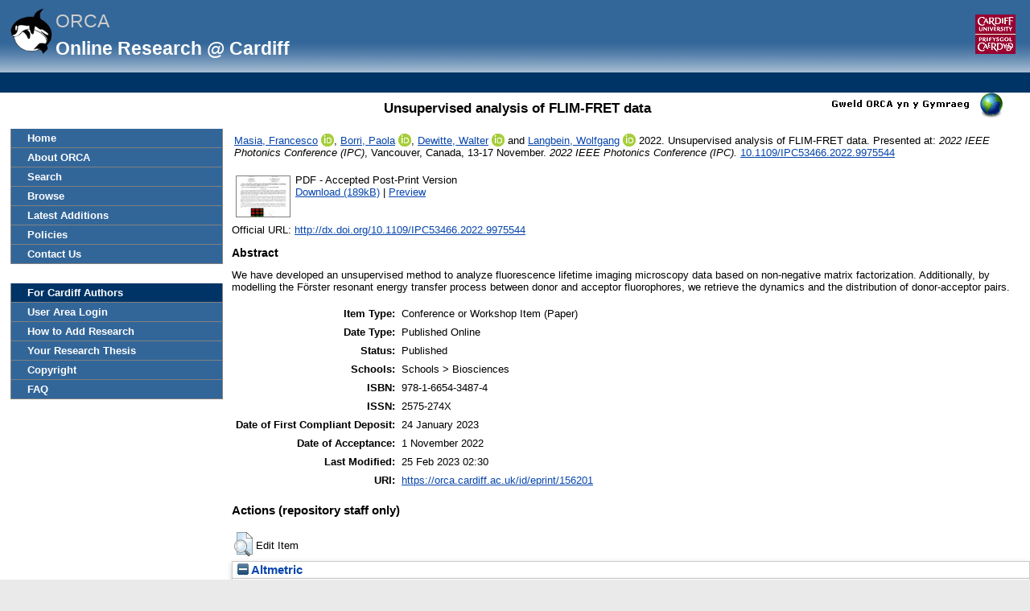

--- FILE ---
content_type: text/html; charset=utf-8
request_url: https://orca.cardiff.ac.uk/id/eprint/156201/
body_size: 33522
content:
<!DOCTYPE html>
<html xmlns="http://www.w3.org/1999/xhtml">
	<head>
		<meta http-equiv="X-UA-Compatible" content="IE=edge" />
		<title> Unsupervised analysis of FLIM-FRET data  -ORCA</title>
		<link rel="icon" href="/favicon.ico" type="image/x-icon" />
		<link rel="shortcut icon" href="/favicon.ico" type="image/x-icon" />
		<meta name="eprints.eprintid" content="156201" />
<meta name="eprints.rev_number" content="5" />
<meta content="archive" name="eprints.eprint_status" />
<meta content="6737" name="eprints.userid" />
<meta name="eprints.dir" content="disk0/00/15/62/01" />
<meta content="2023-01-25 15:00:29" name="eprints.datestamp" />
<meta name="eprints.lastmod" content="2023-02-25 02:30:08" />
<meta name="eprints.status_changed" content="2023-01-24 10:13:47" />
<meta name="eprints.type" content="conference_item" />
<meta content="show" name="eprints.metadata_visibility" />
<meta content="6737" name="eprints.sword_depositor" />
<meta name="eprints.creators_name" content="Masia, Francesco" />
<meta content="Borri, Paola" name="eprints.creators_name" />
<meta content="Dewitte, Walter" name="eprints.creators_name" />
<meta content="Langbein, Wolfgang" name="eprints.creators_name" />
<meta content="Masiaf@cardiff.ac.uk" name="eprints.creators_id" />
<meta content="Borrip@cardiff.ac.uk" name="eprints.creators_id" />
<meta name="eprints.creators_id" content="DewitteW@cardiff.ac.uk" />
<meta name="eprints.creators_id" content="LangbeinWW@cardiff.ac.uk" />
<meta name="eprints.creators_uniqueid" content="A105632P" />
<meta content="A042969R" name="eprints.creators_uniqueid" />
<meta content="A1487017" name="eprints.creators_uniqueid" />
<meta content="A017003D" name="eprints.creators_uniqueid" />
<meta name="eprints.creators_orcid" content="0000-0003-4958-410X" />
<meta content="0000-0002-7873-3314" name="eprints.creators_orcid" />
<meta name="eprints.creators_orcid" content="0000-0002-0606-1686" />
<meta content="0000-0001-9786-1023" name="eprints.creators_orcid" />
<meta name="eprints.title" content="Unsupervised analysis of FLIM-FRET data" />
<meta content="pub" name="eprints.ispublished" />
<meta name="eprints.divisions" content="BIOSI" />
<meta name="eprints.abstract" content="We have developed an unsupervised method to analyze fluorescence lifetime imaging microscopy data based on non-negative matrix factorization. Additionally, by modelling the Förster resonant energy transfer process between donor and acceptor fluorophores, we retrieve the dynamics and the distribution of donor-acceptor pairs." />
<meta content="2022-12-14" name="eprints.date" />
<meta name="eprints.date_type" content="published_online" />
<meta content="10.1109/IPC53466.2022.9975544" name="eprints.id_number" />
<meta content="http://dx.doi.org/10.1109/IPC53466.2022.9975544" name="eprints.official_url" />
<meta content="public" name="eprints.full_text_status" />
<meta content="paper" name="eprints.pres_type" />
<meta content="2022 IEEE Photonics Conference (IPC)" name="eprints.publication" />
<meta content="2022 IEEE Photonics Conference (IPC)" name="eprints.event_title" />
<meta content="Vancouver, Canada" name="eprints.event_location" />
<meta content="13-17 November" name="eprints.event_dates" />
<meta content="conference" name="eprints.event_type" />
<meta name="eprints.refereed" content="TRUE" />
<meta content="978-1-6654-3487-4" name="eprints.isbn" />
<meta name="eprints.issn" content="2575-274X" />
<meta content="FALSE" name="eprints.coversheets_dirty" />
<meta name="eprints.dates_date" content="2022-12-14" />
<meta name="eprints.dates_date" content="2022" />
<meta name="eprints.dates_date_type" content="published_online" />
<meta content="511" name="eprints.hoa_compliant" />
<meta content="2" name="eprints.hoa_emb_len" />
<meta name="eprints.hoa_date_acc" content="2022-11-01" />
<meta name="eprints.hoa_date_pub" content="2022-12-14" />
<meta content="2023-01-24" name="eprints.hoa_date_fcd" />
<meta name="eprints.hoa_date_foa" content="2023-02-25" />
<meta content="AM" name="eprints.hoa_version_fcd" />
<meta name="eprints.hoa_exclude" content="FALSE" />
<meta name="eprints.rioxx2_project_input_funder_name" content="No Funder or Funder Not In List" />
<meta name="eprints.cardiff_browse_id" content="A017003D" />
<meta name="eprints.cardiff_browse_id" content="A105632P" />
<meta name="eprints.cardiff_browse_id" content="A042969R" />
<meta name="eprints.cardiff_browse_id" content="A1487017" />
<meta name="eprints.coauthors" content="3" />
<meta content="FALSE" name="eprints.coversheet" />
<meta name="eprints.date_of_acceptance" content="2022-11-01" />
<meta content="       Masia, Francesco &lt;https://orca.cardiff.ac.uk/view/cardiffauthors/A105632P.html&gt; ORCID: https://orcid.org/0000-0003-4958-410X &lt;https://orcid.org/0000-0003-4958-410X&gt;, Borri, Paola &lt;https://orca.cardiff.ac.uk/view/cardiffauthors/A042969R.html&gt; ORCID: https://orcid.org/0000-0002-7873-3314 &lt;https://orcid.org/0000-0002-7873-3314&gt;, Dewitte, Walter &lt;https://orca.cardiff.ac.uk/view/cardiffauthors/A1487017.html&gt; ORCID: https://orcid.org/0000-0002-0606-1686 &lt;https://orcid.org/0000-0002-0606-1686&gt; and Langbein, Wolfgang &lt;https://orca.cardiff.ac.uk/view/cardiffauthors/A017003D.html&gt; ORCID: https://orcid.org/0000-0001-9786-1023 &lt;https://orcid.org/0000-0001-9786-1023&gt; 2022.  Unsupervised analysis of FLIM-FRET data. Presented at: 2022 IEEE Photonics Conference (IPC), Vancouver, Canada, 13-17 November.   2022 IEEE Photonics Conference (IPC).        10.1109/IPC53466.2022.9975544 &lt;https://doi.org/10.1109/IPC53466.2022.9975544&gt;            file &lt;https://orca.cardiff.ac.uk/id/eprint/156201/1/Unsupervised%20analysis%20of%20FLIM-FRET%20data.pdf&gt;      " name="eprints.citation" />
<meta name="eprints.document_url" content="https://orca.cardiff.ac.uk/id/eprint/156201/1/Unsupervised%20analysis%20of%20FLIM-FRET%20data.pdf" />
<link href="http://purl.org/DC/elements/1.0/" rel="schema.DC" />
<meta name="DC.relation" content="https://orca.cardiff.ac.uk/id/eprint/156201/" />
<meta content="Unsupervised analysis of FLIM-FRET data" name="DC.title" />
<meta content="Masia, Francesco" name="DC.creator" />
<meta content="Borri, Paola" name="DC.creator" />
<meta content="Dewitte, Walter" name="DC.creator" />
<meta name="DC.creator" content="Langbein, Wolfgang" />
<meta content="We have developed an unsupervised method to analyze fluorescence lifetime imaging microscopy data based on non-negative matrix factorization. Additionally, by modelling the Förster resonant energy transfer process between donor and acceptor fluorophores, we retrieve the dynamics and the distribution of donor-acceptor pairs." name="DC.description" />
<meta name="DC.date" content="2022-12-14" />
<meta content="Conference or Workshop Item" name="DC.type" />
<meta content="PeerReviewed" name="DC.type" />
<meta name="DC.format" content="application/pdf" />
<meta name="DC.language" content="en" />
<meta name="DC.identifier" content="https://orca.cardiff.ac.uk/id/eprint/156201/1/Unsupervised%20analysis%20of%20FLIM-FRET%20data.pdf" />
<meta content="       Masia, Francesco &lt;https://orca.cardiff.ac.uk/view/cardiffauthors/A105632P.html&gt; ORCID: https://orcid.org/0000-0003-4958-410X &lt;https://orcid.org/0000-0003-4958-410X&gt;, Borri, Paola &lt;https://orca.cardiff.ac.uk/view/cardiffauthors/A042969R.html&gt; ORCID: https://orcid.org/0000-0002-7873-3314 &lt;https://orcid.org/0000-0002-7873-3314&gt;, Dewitte, Walter &lt;https://orca.cardiff.ac.uk/view/cardiffauthors/A1487017.html&gt; ORCID: https://orcid.org/0000-0002-0606-1686 &lt;https://orcid.org/0000-0002-0606-1686&gt; and Langbein, Wolfgang &lt;https://orca.cardiff.ac.uk/view/cardiffauthors/A017003D.html&gt; ORCID: https://orcid.org/0000-0001-9786-1023 &lt;https://orcid.org/0000-0001-9786-1023&gt; 2022.  Unsupervised analysis of FLIM-FRET data. Presented at: 2022 IEEE Photonics Conference (IPC), Vancouver, Canada, 13-17 November.   2022 IEEE Photonics Conference (IPC).        10.1109/IPC53466.2022.9975544 &lt;https://doi.org/10.1109/IPC53466.2022.9975544&gt;            file &lt;https://orca.cardiff.ac.uk/id/eprint/156201/1/Unsupervised%20analysis%20of%20FLIM-FRET%20data.pdf&gt;      " name="DC.identifier" />
<meta content="http://dx.doi.org/10.1109/IPC53466.2022.9975544" name="DC.relation" />
<meta name="DC.relation" content="10.1109/IPC53466.2022.9975544" />
<meta name="DC.identifier" content="10.1109/IPC53466.2022.9975544" />
<link href="https://orca.cardiff.ac.uk/id/eprint/156201/" rel="canonical" />
<link type="application/vnd.eprints.data+xml; charset=utf-8" rel="alternate" href="https://orca.cardiff.ac.uk/cgi/export/eprint/156201/XML/orca-eprint-156201.xml" title="EP3 XML" />
<link type="text/n3" rel="alternate" href="https://orca.cardiff.ac.uk/cgi/export/eprint/156201/RDFN3/orca-eprint-156201.n3" title="RDF+N3" />
<link href="https://orca.cardiff.ac.uk/cgi/export/eprint/156201/RDFNT/orca-eprint-156201.nt" title="RDF+N-Triples" type="text/plain" rel="alternate" />
<link type="text/html; charset=utf-8" rel="alternate" href="https://orca.cardiff.ac.uk/cgi/export/eprint/156201/HTML/orca-eprint-156201.html" title="HTML Citation" />
<link type="text/plain; charset=utf-8" rel="alternate" href="https://orca.cardiff.ac.uk/cgi/export/eprint/156201/COinS/orca-eprint-156201.txt" title="OpenURL ContextObject in Span" />
<link type="application/json; charset=utf-8" rel="alternate" href="https://orca.cardiff.ac.uk/cgi/export/eprint/156201/JSON_LITE/orca-eprint-156201.js" title="JSON_LITE" />
<link href="https://orca.cardiff.ac.uk/cgi/export/eprint/156201/BibTeX/orca-eprint-156201.bib" title="BibTeX" type="text/plain; charset=utf-8" rel="alternate" />
<link rel="alternate" type="text/plain; charset=utf-8" title="EndNote" href="https://orca.cardiff.ac.uk/cgi/export/eprint/156201/EndNote/orca-eprint-156201.enw" />
<link title="OpenURL ContextObject" href="https://orca.cardiff.ac.uk/cgi/export/eprint/156201/ContextObject/orca-eprint-156201.xml" rel="alternate" type="text/xml; charset=utf-8" />
<link href="https://orca.cardiff.ac.uk/cgi/export/eprint/156201/ORCAXML/orca-eprint-156201.xml" title="ORCA XML" type="application/vnd.eprints.data+xml; charset=utf-8" rel="alternate" />
<link type="text/xml; charset=utf-8" rel="alternate" href="https://orca.cardiff.ac.uk/cgi/export/eprint/156201/DIDL/orca-eprint-156201.xml" title="MPEG-21 DIDL" />
<link title="Dublin Core" href="https://orca.cardiff.ac.uk/cgi/export/eprint/156201/DC/orca-eprint-156201.txt" rel="alternate" type="text/plain; charset=utf-8" />
<link type="application/json; charset=utf-8" rel="alternate" href="https://orca.cardiff.ac.uk/cgi/export/eprint/156201/JSON/orca-eprint-156201.js" title="JSON" />
<link rel="alternate" type="text/xml; charset=utf-8" title="RIOXX2 XML" href="https://orca.cardiff.ac.uk/cgi/export/eprint/156201/RIOXX2/orca-eprint-156201.xml" />
<link href="https://orca.cardiff.ac.uk/cgi/export/eprint/156201/RIS/orca-eprint-156201.ris" title="Reference Manager" type="text/plain" rel="alternate" />
<link href="https://orca.cardiff.ac.uk/cgi/export/eprint/156201/Text/orca-eprint-156201.txt" title="ASCII Citation" type="text/plain; charset=utf-8" rel="alternate" />
<link href="https://orca.cardiff.ac.uk/cgi/export/eprint/156201/MODS/orca-eprint-156201.xml" title="MODS" type="text/xml; charset=utf-8" rel="alternate" />
<link type="application/atom+xml;charset=utf-8" rel="alternate" href="https://orca.cardiff.ac.uk/cgi/export/eprint/156201/Atom/orca-eprint-156201.xml" title="Atom" />
<link rel="alternate" type="text/plain" title="Refer" href="https://orca.cardiff.ac.uk/cgi/export/eprint/156201/Refer/orca-eprint-156201.refer" />
<link title="Multiline CSV" href="https://orca.cardiff.ac.uk/cgi/export/eprint/156201/CSV/orca-eprint-156201.csv" rel="alternate" type="text/csv; charset=utf-8" />
<link type="text/xml" rel="alternate" href="https://orca.cardiff.ac.uk/cgi/export/eprint/156201/OAI_UKETD_METS/orca-eprint-156201.xml" title="ORCA OAI METS" />
<link href="https://orca.cardiff.ac.uk/cgi/export/eprint/156201/CardiffEndNote/orca-eprint-156201.enw" title="CardiffEndNote" type="text/plain" rel="alternate" />
<link href="https://orca.cardiff.ac.uk/cgi/export/eprint/156201/RDFXML/orca-eprint-156201.rdf" title="RDF+XML" type="application/rdf+xml" rel="alternate" />
<link href="https://orca.cardiff.ac.uk/cgi/export/eprint/156201/Simple/orca-eprint-156201.txt" title="Simple Metadata" type="text/plain; charset=utf-8" rel="alternate" />
<link rel="alternate" type="text/xml; charset=utf-8" title="METS" href="https://orca.cardiff.ac.uk/cgi/export/eprint/156201/METS/orca-eprint-156201.xml" />
<link rel="Top" href="https://orca.cardiff.ac.uk/" />
    <link rel="Sword" href="https://orca.cardiff.ac.uk/sword-app/servicedocument" />
    <link rel="SwordDeposit" href="https://orca.cardiff.ac.uk/id/contents" />
    <link rel="Search" href="https://orca.cardiff.ac.uk/cgi/search" type="text/html" />
    <link type="application/opensearchdescription+xml" rel="Search" title="ORCA" href="https://orca.cardiff.ac.uk/cgi/opensearchdescription" />
    <script src="https://www.gstatic.com/charts/loader.js" type="text/javascript">
//padder
</script><script type="text/javascript">
// <![CDATA[
var eprints_http_root = "https://orca.cardiff.ac.uk";
var eprints_http_cgiroot = "https://orca.cardiff.ac.uk/cgi";
var eprints_oai_archive_id = "https://orca.cardiff.ac.uk";
var eprints_logged_in = false;
var eprints_logged_in_userid = 0; 
var eprints_logged_in_username = ""; 
var eprints_logged_in_usertype = ""; 
var eprints_lang_id = "en";
// ]]></script>
    <style type="text/css">.ep_logged_in { display: none }</style>
    <link href="/style/auto-3.4.6.css?1747897265" rel="stylesheet" type="text/css" />
    <script src="/javascript/auto-3.4.6.js?1747897265" type="text/javascript">
//padder
</script>
    <!--[if lte IE 6]>
        <link rel="stylesheet" type="text/css" href="/style/ie6.css" />
   <![endif]-->
    <meta name="Generator" content="EPrints 3.4.6" />
    <meta content="text/html; charset=UTF-8" http-equiv="Content-Type" />
    <meta content="en" http-equiv="Content-Language" />
    

		<!-- Add new Google Analytics code LGP 06/07/2023 -->
		<!-- Google tag (gtag.js) -->
		<script async="async" src="https://www.googletagmanager.com/gtag/js?id=G-T8TR2M0XG3">// <!-- No script --></script>
		<script>
			window.dataLayer = window.dataLayer || [];
			function gtag(){dataLayer.push(arguments);}
			gtag('js', new Date());

			gtag('config', 'G-T8TR2M0XG3');
		</script>
		<!-- End of Google Analytics code -->
<!-- altmetrics javascript -->

<!--<script src='http://d1uo4w7k31k5mn.cloudfront.net/eprints.embed.js'></script>
-->
	</head>

	<body bgcolor="#ffffff" text="#000000">
		<!-- Top of page banner (including menu bar) -->
                <div id="container">
			
			<div id="columns">
				<div class="mweblock">
					<div id="logoContainer">
						<a href="https://orca.cardiff.ac.uk"><img src="/images/orcalogoNOBACKGROUND.gif" alt="Cardiff University | Prifysgol Caerdydd" width="60" height="60" border="0" /></a>
						<span class="titleText">ORCA</span>
						<br />
						<span class="subTitleText_serif">Online Research @ Cardiff </span>
						<div id="logoContainer2">  
							<a href="http://cf.ac.uk/">
								<img src="/images/cu_logo.gif" alt="Cardiff University | Prifysgol Caerdydd" />
							</a>	


						</div>

						<div class="login_bar">
							<ul class="ep_tm_key_tools" id="ep_tm_menu_tools"><li class="ep_tm_key_tools_item"><a class="ep_tm_key_tools_item_link" href="/cgi/users/home"></a></li></ul>
						</div>	
					</div>
				</div>
 <div id="ep_tm_languages"><a title="Welsh" href="/cgi/set_lang?lang=cy&amp;referrer=https%3A%2F%2Forca.cardiff.ac.uk%2Fid%2Feprint%2F156201%2F"><img border="0" src="/images/flags/cy.png" align="top" alt="Welsh" /></a><a href="/cgi/set_lang?referrer=https%3A%2F%2Forca.cardiff.ac.uk%2Fid%2Feprint%2F156201%2F" title="Clear Cookie - decide language by browser settings"><img border="0" src="/images/flags/aero.png" align="top" alt="Clear Cookie - decide language by browser settings" /></a></div>

 
				<div>
					<ul class="ep_tm_menu ep_noprint">
						<li>
							<a href="https://orca.cardiff.ac.uk">Home</a>
						</li>
						<li>
							<a href="https://orca.cardiff.ac.uk/information.html">About ORCA</a>
						</li>
                		        	<li>
							<a href="https://orca.cardiff.ac.uk/cgi/search">Search</a></li>
						<li>
						<a href="https://orca.cardiff.ac.uk/view">Browse</a>
						</li>
						<li>
						<a href="https://orca.cardiff.ac.uk/cgi/latest">Latest Additions</a>
						</li>
						<li>
							<a href="https://orca.cardiff.ac.uk/policies.html">Policies</a>
						</li>
						<li>
							<a href="https://orca.cardiff.ac.uk/contact.html">Contact Us</a>
						</li>
						<li class="blank_space"><br /> </li>
						<li class="cu_menuhead">
							For Cardiff Authors
						</li>
						<li>
							<a href="https://orca.cardiff.ac.uk/cgi/users/home">User Area Login</a>
						</li>
						<li>
							<a href="https://orca.cardiff.ac.uk/help/">How to Add Research</a>
						</li>
						<li>
							<a href="https://orca.cardiff.ac.uk/deposit-thesis.html">Your Research Thesis</a>
						</li>
						<li>
							<a href="https://orca.cardiff.ac.uk/copyright.html">Copyright</a>
						</li>
						<li>
							<a href="https://orca.cardiff.ac.uk/faq.html">FAQ</a>
						</li>                                                                                  
						<!-- <li>
							<a href="{$config{http_url}}/manual.html"><epc:phrase ref="eprint_menu_manual"/></a>
						</li> -->
						<!-- <li>
						<a href="{$config{http_url}}/docs/Library_Staff_User_Guide.pdf"><epc:phrase ref="eprint_menu_guide"/></a>
						</li> -->

						<!-- <li>
							<a href="{$config{http_url}}/contact.html"><epc:phrase ref="eprint_menu_contact"/></a>
						</li> -->
					</ul>
				</div>
				<div class="content_block">
									 
					<h1 class="ep_tm_pagetitle">

Unsupervised analysis of FLIM-FRET data

</h1>
					<div class="ep_summary_content"><div class="ep_summary_content_top"></div><div class="ep_summary_content_left"></div><div class="ep_summary_content_right"></div><div class="ep_summary_content_main">

  <p style="margin-bottom: 1em">
    <table>
      <tr>
        <td>
          
  <!-- reference styles -->
  
      <!--<print expr="creators_name"/>--><span class="person orcid-person"><a class="idman_link" href="https://orca.cardiff.ac.uk/view/cardiffauthors/A105632P.html"><span class="person_name">Masia, Francesco</span></a> <a class="orcid" href="https://orcid.org/0000-0003-4958-410X" target="_blank"><img src="/images/orcid_16x16.png" /><span class="orcid-tooltip">ORCID: https://orcid.org/0000-0003-4958-410X</span></a></span>, <span class="person orcid-person"><a href="https://orca.cardiff.ac.uk/view/cardiffauthors/A042969R.html" class="idman_link"><span class="person_name">Borri, Paola</span></a> <a target="_blank" class="orcid" href="https://orcid.org/0000-0002-7873-3314"><img src="/images/orcid_16x16.png" /><span class="orcid-tooltip">ORCID: https://orcid.org/0000-0002-7873-3314</span></a></span>, <span class="person orcid-person"><a href="https://orca.cardiff.ac.uk/view/cardiffauthors/A1487017.html" class="idman_link"><span class="person_name">Dewitte, Walter</span></a> <a target="_blank" class="orcid" href="https://orcid.org/0000-0002-0606-1686"><img src="/images/orcid_16x16.png" /><span class="orcid-tooltip">ORCID: https://orcid.org/0000-0002-0606-1686</span></a></span> and <span class="person orcid-person"><a class="idman_link" href="https://orca.cardiff.ac.uk/view/cardiffauthors/A017003D.html"><span class="person_name">Langbein, Wolfgang</span></a> <a href="https://orcid.org/0000-0001-9786-1023" class="orcid" target="_blank"><img src="/images/orcid_16x16.png" /><span class="orcid-tooltip">ORCID: https://orcid.org/0000-0001-9786-1023</span></a></span>
      2022.
      <!-- <cite:linkhere><print expr="title" opts="magicstop"/></cite:linkhere> -->
      Unsupervised analysis of FLIM-FRET data.
      Presented at: <i>2022 IEEE Photonics Conference (IPC)</i>,
      Vancouver, Canada,
      13-17 November.
      
      
      <i>2022 IEEE Photonics Conference (IPC).</i>
      
      <!--<if test="number">, vol. <print expr="number"/>.</if>-->
       
      
      
      
      
      <a target="_blank" href="https://doi.org/10.1109/IPC53466.2022.9975544">10.1109/IPC53466.2022.9975544</a>
    

  

  

        </td>
      </tr>
    </table>
  </p>

  <!-- starts here -->

  

   

  
  
  
    
    <table>
      
        <tr>
          <td valign="top" align="right"><a onblur="EPJS_HidePreview( event, 'doc_preview_690009', 'right' );" class="ep_document_link" href="https://orca.cardiff.ac.uk/id/eprint/156201/1/Unsupervised%20analysis%20of%20FLIM-FRET%20data.pdf" onfocus="EPJS_ShowPreview( event, 'doc_preview_690009', 'right' );" onmouseover="EPJS_ShowPreview( event, 'doc_preview_690009', 'right' );" onmouseout="EPJS_HidePreview( event, 'doc_preview_690009', 'right' );"><img class="ep_doc_icon" title="Unsupervised analysis of FLIM-FRET data.pdf" alt="[thumbnail of Unsupervised analysis of FLIM-FRET data.pdf]" border="0" src="https://orca.cardiff.ac.uk/156201/1.hassmallThumbnailVersion/Unsupervised%20analysis%20of%20FLIM-FRET%20data.pdf" /></a><div class="ep_preview" id="doc_preview_690009"><div><div><span><img src="https://orca.cardiff.ac.uk/156201/1.haspreviewThumbnailVersion/Unsupervised%20analysis%20of%20FLIM-FRET%20data.pdf" border="0" id="doc_preview_690009_img" alt="" class="ep_preview_image" /><div class="ep_preview_title">Preview</div></span></div></div></div></td>
          <td valign="top">
            

<!-- document citation -->


<span class="ep_document_citation">
PDF
 - Accepted Post-Print Version


</span>

<br />
            <a href="https://orca.cardiff.ac.uk/id/eprint/156201/1/Unsupervised%20analysis%20of%20FLIM-FRET%20data.pdf">Download (189kB)</a>
            
              
                  | <a rel="lightbox[docs] nofollow" title="   PDF &lt;https://orca.cardiff.ac.uk/id/eprint/156201/1/Unsupervised%20analysis%20of%20FLIM-FRET%20data.pdf&gt;  - Accepted Post-Print Version    " href="https://orca.cardiff.ac.uk/156201/1.haslightboxThumbnailVersion/Unsupervised%20analysis%20of%20FLIM-FRET%20data.pdf">Preview</a>
                
	    
            
            <ul>
              
            </ul>
          </td>
        </tr>
      
    </table>
  

  
  <!-- ends here -->
  
  <!--TH 170322 new section for RIOXX licence and date fields -->
  
    
  
   
  <!--end of RIOXX licence and date fields -->
  
  
  

  
    <div style="margin-bottom: 1em">
      Official URL: <a href="http://dx.doi.org/10.1109/IPC53466.2022.9975544" target="0">http://dx.doi.org/10.1109/IPC53466.2022.9975544</a>
    </div>
  

  
    <h2>Abstract</h2>
    <p style="text-align: left; margin: 1em auto 0em auto">We have developed an unsupervised method to analyze fluorescence lifetime imaging microscopy data based on non-negative matrix factorization. Additionally, by modelling the Förster resonant energy transfer process between donor and acceptor fluorophores, we retrieve the dynamics and the distribution of donor-acceptor pairs.</p>
  

  <table style="margin-bottom: 1em; margin-top: 1em;" cellpadding="3">
    <tr>
      <th align="right">Item Type:</th>
      <td>
        Conference or Workshop Item
        (Paper)
        
        
      </td>
    </tr>

    

    
      <tr>
        <th align="right">Date Type:</th>
        <td valigh="top">Published Online</td>
      </tr>
    

    
      <tr>
        <th align="right">Status:</th>
        <td>Published</td>
      </tr>
    

    
      <tr>
        <th align="right">Schools:</th>
        <td valigh="top">Schools &gt; Biosciences</td>
      </tr>
    

    

    

     
   
    	


    	

    
      <tr>
        <th align="right">ISBN:</th>
        <td valigh="top">978-1-6654-3487-4</td>
      </tr>
    	

    
      <tr>
        <th align="right">ISSN:</th>
        <td valigh="top">2575-274X</td>
      </tr>
    

    	

    	

    
      <tr>
        <th align="right">Date of First Compliant Deposit:</th>
        <td valigh="top">24 January 2023</td>
      </tr>
    

    
      <tr>
        <th align="right">Date of Acceptance:</th>
        <td valigh="top">1 November 2022</td>
      </tr>
    	

    
      <tr>
        <th align="right">Last Modified:</th>
        <td valigh="top">25 Feb 2023 02:30</td>
      </tr>
    	

    <tr>
      <th align="right">URI:</th>
      <td valign="top"><a href="https://orca.cardiff.ac.uk/id/eprint/156201">https://orca.cardiff.ac.uk/id/eprint/156201</a></td>
    </tr>
  </table>

  

  

  

      <!-- <p>
      <epc:if test="is_set(gscholar)">
        <epc:if test="gscholar_impact gt 0">
Cited <epc:print expr="gscholar_impact" /> <epc:if test="gscholar_impact gt 1"> times</epc:if> <epc:if test="gscholar_impact lt 2"> time</epc:if>  in <strong>Google Scholar</strong>. <em><a href="http://www.google.com/scholar?cites={gscholar_cluster}"> View in Google Scholar </a></em>
        </epc:if>
      </epc:if>
    </p> -->

    <p>
      </p>


      <!-- <p>
        <epc:if test="is_set(wos)">
          <epc:if test="wos_impact gt 0">
Cited <epc:print expr="wos_impact" /> <epc:if test="wos_impact gt 1"> times</epc:if> <epc:if test="wos_impact lt 2"> time</epc:if>  in <strong>Web of Science</strong>. <em><a href="{wos_cluster}">View in Web of Science</a>.</em>
          </epc:if>
        </epc:if>
      </p> -->

      
        <h3>Actions (repository staff only)</h3>
        <table class="ep_summary_page_actions">
          
            <tr>
              <td><a href="/cgi/users/home?screen=EPrint%3A%3AView&amp;eprintid=156201"><img title="Edit Item button" class="ep_form_action_icon" role="button" src="/style/images/action_view.png" alt="Edit Item" /></a></td>
              <td>Edit Item</td>
            </tr>
          
        </table>
      
</div><div class="ep_summary_content_bottom"><div id="ep_summary_box_1" class="ep_summary_box ep_plugin_summary_box_altmetric"><div class="ep_summary_box_title"><div class="ep_no_js">Altmetric</div><div class="ep_only_js" id="ep_summary_box_1_colbar"><a href="#" class="ep_box_collapse_link" onclick="EPJS_blur(event); EPJS_toggleSlideScroll('ep_summary_box_1_content',true,'ep_summary_box_1');EPJS_toggle('ep_summary_box_1_colbar',true);EPJS_toggle('ep_summary_box_1_bar',false);return false"><img src="/style/images/minus.png" border="0" alt="-" /> Altmetric</a></div><div id="ep_summary_box_1_bar" class="ep_only_js" style="display: none"><a class="ep_box_collapse_link" href="#" onclick="EPJS_blur(event); EPJS_toggleSlideScroll('ep_summary_box_1_content',false,'ep_summary_box_1');EPJS_toggle('ep_summary_box_1_colbar',true);EPJS_toggle('ep_summary_box_1_bar',false);return false"><img alt="+" border="0" src="/style/images/plus.png" /> Altmetric</a></div></div><div class="ep_summary_box_body" id="ep_summary_box_1_content"><div id="ep_summary_box_1_content_inner"><div data-altmetric-id="978-1-6654-3487-4" id="altmetric_summary_page" data-altmetric-id-type="isbn"></div><script type="text/javascript">
// <![CDATA[
new EP_Altmetric_Badge( 'altmetric_summary_page' );
// ]]></script></div></div></div><div class="ep_summary_box ep_plugin_summary_box_dimensionsbadge" id="ep_summary_box_2"><div class="ep_summary_box_title"><div class="ep_no_js">Dimensions</div><div class="ep_only_js" id="ep_summary_box_2_colbar"><a onclick="EPJS_blur(event); EPJS_toggleSlideScroll('ep_summary_box_2_content',true,'ep_summary_box_2');EPJS_toggle('ep_summary_box_2_colbar',true);EPJS_toggle('ep_summary_box_2_bar',false);return false" href="#" class="ep_box_collapse_link"><img alt="-" border="0" src="/style/images/minus.png" /> Dimensions</a></div><div id="ep_summary_box_2_bar" class="ep_only_js" style="display: none"><a class="ep_box_collapse_link" href="#" onclick="EPJS_blur(event); EPJS_toggleSlideScroll('ep_summary_box_2_content',false,'ep_summary_box_2');EPJS_toggle('ep_summary_box_2_colbar',true);EPJS_toggle('ep_summary_box_2_bar',false);return false"><img alt="+" border="0" src="/style/images/plus.png" /> Dimensions</a></div></div><div class="ep_summary_box_body" id="ep_summary_box_2_content"><div id="ep_summary_box_2_content_inner"><span data-doi="10.1109/IPC53466.2022.9975544" data-style="large_circle" class="__dimensions_badge_embed__" data-legend="always"></span><script src="https://badge.dimensions.ai/badge.js" async="async" charset="utf-8">// <!-- No script --></script></div></div></div><div id="ep_summary_box_3" class="ep_summary_box ep_plugin_summary_box_stats"><div class="ep_summary_box_title"><div class="ep_no_js">Download Statistics</div><div id="ep_summary_box_3_colbar" class="ep_only_js"><a onclick="EPJS_blur(event); EPJS_toggleSlideScroll('ep_summary_box_3_content',true,'ep_summary_box_3');EPJS_toggle('ep_summary_box_3_colbar',true);EPJS_toggle('ep_summary_box_3_bar',false);return false" class="ep_box_collapse_link" href="#"><img alt="-" border="0" src="/style/images/minus.png" /> Download Statistics</a></div><div id="ep_summary_box_3_bar" class="ep_only_js" style="display: none"><a href="#" class="ep_box_collapse_link" onclick="EPJS_blur(event); EPJS_toggleSlideScroll('ep_summary_box_3_content',false,'ep_summary_box_3');EPJS_toggle('ep_summary_box_3_colbar',true);EPJS_toggle('ep_summary_box_3_bar',false);return false"><img src="/style/images/plus.png" border="0" alt="+" /> Download Statistics</a></div></div><div id="ep_summary_box_3_content" class="ep_summary_box_body"><div id="ep_summary_box_3_content_inner">
    <h3 class="irstats2_summary_page_header">Downloads</h3>
    <div class="irstats2_summary_page_container">
      <p>Downloads per month over past year</p>
      <div id="irstats2_summary_page_downloads" class="irstats2_graph"></div>
      <p style="text-align:center"><a href="#" id="irstats2_summary_page:link">View more statistics</a></p>
    </div>
    <script type="text/javascript">
      document.observe("dom:loaded",function(){

                var irstats2_summary_page_eprintid = '156201';

                $( 'irstats2_summary_page:link' ).setAttribute( 'href', '/cgi/stats/report/eprint/' + irstats2_summary_page_eprintid );

                new EPJS_Stats_GoogleGraph ( { 'context': {
                        'range':'1y',
                        'set_name': 'eprint',
                        'set_value': irstats2_summary_page_eprintid,
                        'datatype':'downloads' },
                        'options': {
                        'container_id': 'irstats2_summary_page_downloads', 'date_resolution':'month','graph_type':'column'
                        } } );
                });
    </script>
  </div></div></div><div id="ep_summary_box_4" class="ep_summary_box ep_plugin_summary_box_corerecommender"><div class="ep_summary_box_title"><div class="ep_no_js">CORE (COnnecting REpositories)</div><div id="ep_summary_box_4_colbar" class="ep_only_js"><a class="ep_box_collapse_link" href="#" onclick="EPJS_blur(event); EPJS_toggleSlideScroll('ep_summary_box_4_content',true,'ep_summary_box_4');EPJS_toggle('ep_summary_box_4_colbar',true);EPJS_toggle('ep_summary_box_4_bar',false);return false"><img alt="-" border="0" src="/style/images/minus.png" /> CORE (COnnecting REpositories)</a></div><div id="ep_summary_box_4_bar" class="ep_only_js" style="display: none"><a onclick="EPJS_blur(event); EPJS_toggleSlideScroll('ep_summary_box_4_content',false,'ep_summary_box_4');EPJS_toggle('ep_summary_box_4_colbar',true);EPJS_toggle('ep_summary_box_4_bar',false);return false" href="#" class="ep_box_collapse_link"><img src="/style/images/plus.png" border="0" alt="+" /> CORE (COnnecting REpositories)</a></div></div><div class="ep_summary_box_body" id="ep_summary_box_4_content"><div id="ep_summary_box_4_content_inner"><div id="coreRecommenderOutput"></div><script type="text/javascript">
            (function (d, s, idScript, idRec, userInput) {
                var coreAddress = 'https://core.ac.uk';
                var js, fjs = d.getElementsByTagName(s)[0];
                if (d.getElementById(idScript))
                    return;
                js = d.createElement(s);
                js.id = idScript;
                js.src = coreAddress + '/recommender/embed.js';
                fjs.parentNode.insertBefore(js, fjs);

                localStorage.setItem('idRecommender', idRec);
                localStorage.setItem('userInput', JSON.stringify(userInput));

                                var link = d.createElement('link');
                link.setAttribute('rel', 'stylesheet');
                link.setAttribute('type', 'text/css');
                link.setAttribute('href', coreAddress + '/recommender/embed-eprints-style.css');
                d.getElementsByTagName('head')[0].appendChild(link);

            }(document, 'script', 'recommender-embed', '5020f1', {}));</script></div></div></div></div><div class="ep_summary_content_after"></div></div>
				</div>
				<div class="bottomBlock"></div>
				<br />
				<br />
			</div> <!--end of columns div -->
			<div class="ep_tm_footer ep_noprint">
				<hr noshade="noshade" class="ep_ruler" />
				<hr class="ep_tm_last" />
				<!-- Maintained by <img src="/images/insrv_logo.gif" /> Cardiff University Information Services -->
				Maintained by Cardiff University IT
			</div>
		</div> <!--end of container-->
	</body>
</html>